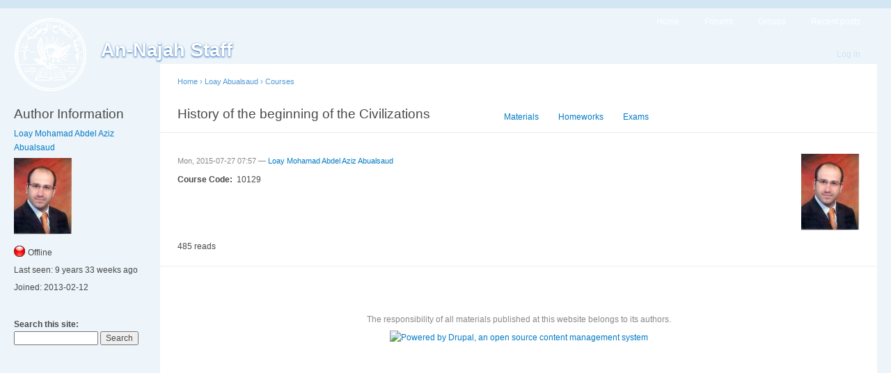

--- FILE ---
content_type: text/html; charset=utf-8
request_url: https://staff-old.najah.edu/loay-abualsaud/course/history-beginning-civilizations
body_size: 2104
content:
<!DOCTYPE html PUBLIC "-//W3C//DTD XHTML 1.0 Strict//EN"
  "http://www.w3.org/TR/xhtml1/DTD/xhtml1-strict.dtd">
<html xmlns="http://www.w3.org/1999/xhtml" xml:lang="en" lang="en" dir="ltr">
  <head>
<meta http-equiv="Content-Type" content="text/html; charset=utf-8" />
    <meta http-equiv="Content-Type" content="text/html; charset=utf-8" />
<link rel="shortcut icon" href="/misc/favicon.ico" type="image/x-icon" />
    <title>	History of the beginning of the Civilizations | An-Najah Staff</title>
    <link type="text/css" rel="stylesheet" media="all" href="/sites/default/files/css/css_925939aeb788d3a095a1c8190f187b8c.css" />
<link type="text/css" rel="stylesheet" media="print" href="/sites/default/files/css/css_0a09c185f25a540b44c7c7b6f490f164.css" />
    <script type="c86c58f4af3f7996ae62d2a3-text/javascript" src="/sites/default/files/js/js_786cd90de7b660f0e281b26080ff8107.js"></script>
<script type="c86c58f4af3f7996ae62d2a3-text/javascript">
<!--//--><![CDATA[//><!--
jQuery.extend(Drupal.settings, { "basePath": "/", "CToolsUrlIsAjaxTrusted": { "/loay-abualsaud/course/history-beginning-civilizations": true } });
//--><!]]>
</script>
    <!--[if lt IE 7]>
      <link type="text/css" rel="stylesheet" media="all" href="/themes/garland/fix-ie.css" />    <![endif]-->
  </head>
  <body class="sidebar-left">

<!-- Layout -->
  <div id="header-region" class="clear-block"></div>

    <div id="wrapper">
    <div id="container" class="clear-block">

      <div id="header">
        <div id="logo-floater">
        <h1><a href="/" title="An-Najah Staff"><img src="/sites/default/files/logo.png" alt="An-Najah Staff" id="logo" /><span>An-Najah Staff</span></a></h1>        </div>

                  <ul class="links primary-links"><li class="menu-800 first"><a href="/" title="">Home</a></li>
<li class="menu-798"><a href="/forum" title="">Forums</a></li>
<li class="menu-1200"><a href="/og" title="">Groups</a></li>
<li class="menu-3335 last"><a href="/tracker">Recent posts</a></li>
</ul>                          <ul class="links secondary-links"><li class="menu-1803 first last"><a href="/user/login" title="">Log in</a></li>
</ul>        
      </div> <!-- /header -->

              <div id="sidebar-left" class="sidebar">
                    <div id="block-author_pane-0" class="clear-block block block-author_pane">

  <h2>Author Information</h2>

  <div class="content">

<div class="author-pane">
 <div class="author-pane-inner">
        <div class="author-pane-section author-pane-general">
            <div class="author-pane-line author-name">
        <a href="/loay-abualsaud">Loay Mohamad Abdel Aziz Abualsaud</a>      </div>

                    
  <div class="picture">
          <img src="https://staff-old.najah.edu/sites/default/files/pictures/picture-402.jpg" alt="Loay Abualsaud&#039;s picture" title="Loay Abualsaud&#039;s picture"  />      </div>
      
                    <div class="author-pane-line author-offline">
           Offline        </div>
      
                    <div class="author-pane-line">
           <span class="author-pane-label">Last seen:</span> 9 years 33 weeks ago        </div>
      
            
            
                    <div class="author-pane-line author-joined">
          <span class="author-pane-label">Joined:</span> 2013-02-12         </div>
      
            
                </div>

        <div class="author-pane-section author-pane-contact">
            
            
            
                </div>

        <div class="author-pane-section author-pane-admin">
            
          
               </div>
  </div>
</div>
</div>
</div>
<div id="block-search-0" class="clear-block block block-search">


  <div class="content"><form action="/loay-abualsaud/course/history-beginning-civilizations"  accept-charset="UTF-8" method="post" id="search-block-form">
<div><div class="container-inline">
  <div class="form-item" id="edit-search-block-form-1-wrapper">
 <label for="edit-search-block-form-1">Search this site: </label>
 <input type="text" maxlength="128" name="search_block_form" id="edit-search-block-form-1" size="15" value="" title="Enter the terms you wish to search for." class="form-text" />
</div>
<input type="submit" name="op" id="edit-submit" value="Search"  class="form-submit" />
<input type="hidden" name="form_build_id" id="form-5Rbn2t-gs3wguW-tUjbJGst5ntk8xkXW9lessDxG_JU" value="form-5Rbn2t-gs3wguW-tUjbJGst5ntk8xkXW9lessDxG_JU"  />
<input type="hidden" name="form_id" id="edit-search-block-form" value="search_block_form"  />
</div>

</div></form>
</div>
</div>
        </div>
      
      <div id="center"><div id="squeeze"><div class="right-corner"><div class="left-corner">
          <div class="breadcrumb"><a href="/">Home</a> › <a href="/loay-abualsaud">Loay Abualsaud</a> › <a href="/loay-abualsaud/taught-courses">Courses</a></div>                    <div id="tabs-wrapper" class="clear-block">          <h2 class="with-tabs">	History of the beginning of the Civilizations</h2>          <ul class="tabs primary"><li class="active" ><a href="/loay-abualsaud/course/history-beginning-civilizations" class="active">View</a></li>
<li ><a href="/loay-abualsaud/course/history-beginning-civilizations/materials">Materials</a></li>
<li ><a href="/loay-abualsaud/course/history-beginning-civilizations/homeworks">Homeworks</a></li>
<li ><a href="/loay-abualsaud/course/history-beginning-civilizations/exams">Exams</a></li>
</ul></div>                                        <div class="clear-block">
            <div id="node-14397" class="node">

<div class="picture">
  <a href="/loay-abualsaud" title="View user profile."><img src="https://staff-old.najah.edu/sites/default/files/pictures/picture-402.jpg" alt="Loay Abualsaud&#039;s picture" title="Loay Abualsaud&#039;s picture"  /></a></div>


      <span class="submitted">Mon, 2015-07-27 07:57 — <a href="/loay-abualsaud">Loay Mohamad Abdel Aziz Abualsaud</a></span>
  
  <div class="content clear-block">
    <div class="field field-type-number-integer field-field-course-code">
    <div class="field-items">
            <div class="field-item odd">
                      <div class="field-label-inline-first">
              Course Code:&nbsp;</div>
                    10129        </div>
        </div>
</div>
  </div>

  <div class="clear-block">
    <div class="meta">
        </div>

          <div class="links"><ul class="links inline"><li class="statistics_counter first last"><span>485 reads</span></li>
</ul></div>
      </div>

</div>
          </div>
                    <div id="footer">The responsibility of all materials published at this website belongs to its authors.<div id="block-system-0" class="clear-block block block-system">


  <div class="content"><a href="http://drupal.org"><img src="/misc/powered-blue-80x15.png" alt="Powered by Drupal, an open source content management system" title="Powered by Drupal, an open source content management system" width="80" height="15" /></a></div>
</div>
</div>
      </div></div></div></div> <!-- /.left-corner, /.right-corner, /#squeeze, /#center -->

      
    </div> <!-- /container -->
  </div>
<!-- /layout -->

    <script src="/cdn-cgi/scripts/7d0fa10a/cloudflare-static/rocket-loader.min.js" data-cf-settings="c86c58f4af3f7996ae62d2a3-|49" defer></script><script defer src="https://static.cloudflareinsights.com/beacon.min.js/vcd15cbe7772f49c399c6a5babf22c1241717689176015" integrity="sha512-ZpsOmlRQV6y907TI0dKBHq9Md29nnaEIPlkf84rnaERnq6zvWvPUqr2ft8M1aS28oN72PdrCzSjY4U6VaAw1EQ==" data-cf-beacon='{"version":"2024.11.0","token":"f5e857e7b9f94c778287f8632acf1bc3","server_timing":{"name":{"cfCacheStatus":true,"cfEdge":true,"cfExtPri":true,"cfL4":true,"cfOrigin":true,"cfSpeedBrain":true},"location_startswith":null}}' crossorigin="anonymous"></script>
</body>
</html>
